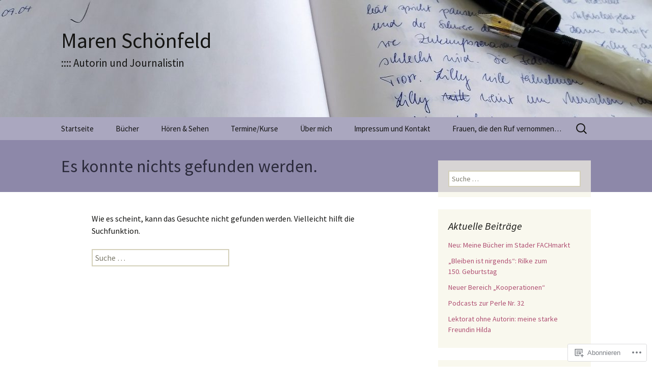

--- FILE ---
content_type: text/html; charset=UTF-8
request_url: https://schoenfeld.blog/tag/haarmafia/
body_size: 18473
content:
<!DOCTYPE html>
<!--[if IE 7]>
<html class="ie ie7" lang="de-DE">
<![endif]-->
<!--[if IE 8]>
<html class="ie ie8" lang="de-DE">
<![endif]-->
<!--[if !(IE 7) & !(IE 8)]><!-->
<html lang="de-DE">
<!--<![endif]-->
<head>
	<meta charset="UTF-8">
	<meta name="viewport" content="width=device-width">
	<title>Haarmafia | Maren Schönfeld</title>
	<link rel="profile" href="https://gmpg.org/xfn/11">
	<link rel="pingback" href="https://schoenfeld.blog/xmlrpc.php">
	<!--[if lt IE 9]>
	<script src="https://s0.wp.com/wp-content/themes/pub/twentythirteen/js/html5.js?m=1394055255i&amp;ver=3.7.0"></script>
	<![endif]-->
	<script type="text/javascript">
  WebFontConfig = {"google":{"families":["Source+Sans+Pro:r:latin,latin-ext","Source+Sans+Pro:r,i,b,bi:latin,latin-ext"]},"api_url":"https:\/\/fonts-api.wp.com\/css"};
  (function() {
    var wf = document.createElement('script');
    wf.src = '/wp-content/plugins/custom-fonts/js/webfont.js';
    wf.type = 'text/javascript';
    wf.async = 'true';
    var s = document.getElementsByTagName('script')[0];
    s.parentNode.insertBefore(wf, s);
	})();
</script><style id="jetpack-custom-fonts-css">.wf-active .site-title{font-family:"Source Sans Pro",sans-serif;font-size:42px;font-weight:400;font-style:normal}.wf-active .navbar-fixed .site-title{font-size:15.4px;font-weight:400;font-style:normal}.wf-active body, .wf-active select, .wf-active .menu-toggle{font-family:"Source Sans Pro",sans-serif}.wf-active .site-description{font-family:"Source Sans Pro",sans-serif}.wf-active .format-link .entry-title{font-family:"Source Sans Pro",sans-serif}.wf-active .attachment .entry-title{font-family:"Source Sans Pro",sans-serif}.wf-active .author-description h2{font-family:"Source Sans Pro",sans-serif}.wf-active .archive-meta, .wf-active .archive-title{font-family:"Source Sans Pro",sans-serif}.wf-active .page-title{font-family:"Source Sans Pro",sans-serif}.wf-active .comments-title{font-family:"Source Sans Pro",sans-serif}.wf-active #reply-title{font-family:"Source Sans Pro",sans-serif}.wf-active .widget .widget-title{font-family:"Source Sans Pro",sans-serif}.wf-active h1, .wf-active h2, .wf-active h3, .wf-active h4, .wf-active h5, .wf-active h6{font-family:"Source Sans Pro",sans-serif;font-style:normal;font-weight:400}.wf-active h1{font-size:33.6px;font-style:normal;font-weight:400}.wf-active h2{font-size:21px;font-style:normal;font-weight:400}.wf-active h3{font-size:15.4px;font-style:normal;font-weight:400}.wf-active h4{font-size:14px;font-style:normal;font-weight:400}.wf-active h5{font-size:12.6px;font-style:normal;font-weight:400}.wf-active h6{font-size:11.2px;font-style:normal;font-weight:400}.wf-active .entry-title{font-weight:400;font-style:normal}.wf-active .format-audio .entry-title{font-size:19.6px;font-weight:400;font-style:normal}.wf-active .format-chat .entry-title{font-size:19.6px;font-weight:400;font-style:normal}.wf-active .format-gallery .entry-title{font-size:35px;font-weight:400;font-style:normal}.wf-active .format-image .entry-title{font-size:19.6px;font-weight:400;font-style:normal}.wf-active .format-video .entry-title{font-size:35px;font-weight:400;font-style:normal}</style>
<meta name='robots' content='max-image-preview:large' />

<!-- Async WordPress.com Remote Login -->
<script id="wpcom_remote_login_js">
var wpcom_remote_login_extra_auth = '';
function wpcom_remote_login_remove_dom_node_id( element_id ) {
	var dom_node = document.getElementById( element_id );
	if ( dom_node ) { dom_node.parentNode.removeChild( dom_node ); }
}
function wpcom_remote_login_remove_dom_node_classes( class_name ) {
	var dom_nodes = document.querySelectorAll( '.' + class_name );
	for ( var i = 0; i < dom_nodes.length; i++ ) {
		dom_nodes[ i ].parentNode.removeChild( dom_nodes[ i ] );
	}
}
function wpcom_remote_login_final_cleanup() {
	wpcom_remote_login_remove_dom_node_classes( "wpcom_remote_login_msg" );
	wpcom_remote_login_remove_dom_node_id( "wpcom_remote_login_key" );
	wpcom_remote_login_remove_dom_node_id( "wpcom_remote_login_validate" );
	wpcom_remote_login_remove_dom_node_id( "wpcom_remote_login_js" );
	wpcom_remote_login_remove_dom_node_id( "wpcom_request_access_iframe" );
	wpcom_remote_login_remove_dom_node_id( "wpcom_request_access_styles" );
}

// Watch for messages back from the remote login
window.addEventListener( "message", function( e ) {
	if ( e.origin === "https://r-login.wordpress.com" ) {
		var data = {};
		try {
			data = JSON.parse( e.data );
		} catch( e ) {
			wpcom_remote_login_final_cleanup();
			return;
		}

		if ( data.msg === 'LOGIN' ) {
			// Clean up the login check iframe
			wpcom_remote_login_remove_dom_node_id( "wpcom_remote_login_key" );

			var id_regex = new RegExp( /^[0-9]+$/ );
			var token_regex = new RegExp( /^.*|.*|.*$/ );
			if (
				token_regex.test( data.token )
				&& id_regex.test( data.wpcomid )
			) {
				// We have everything we need to ask for a login
				var script = document.createElement( "script" );
				script.setAttribute( "id", "wpcom_remote_login_validate" );
				script.src = '/remote-login.php?wpcom_remote_login=validate'
					+ '&wpcomid=' + data.wpcomid
					+ '&token=' + encodeURIComponent( data.token )
					+ '&host=' + window.location.protocol
					+ '//' + window.location.hostname
					+ '&postid='
					+ '&is_singular=';
				document.body.appendChild( script );
			}

			return;
		}

		// Safari ITP, not logged in, so redirect
		if ( data.msg === 'LOGIN-REDIRECT' ) {
			window.location = 'https://wordpress.com/log-in?redirect_to=' + window.location.href;
			return;
		}

		// Safari ITP, storage access failed, remove the request
		if ( data.msg === 'LOGIN-REMOVE' ) {
			var css_zap = 'html { -webkit-transition: margin-top 1s; transition: margin-top 1s; } /* 9001 */ html { margin-top: 0 !important; } * html body { margin-top: 0 !important; } @media screen and ( max-width: 782px ) { html { margin-top: 0 !important; } * html body { margin-top: 0 !important; } }';
			var style_zap = document.createElement( 'style' );
			style_zap.type = 'text/css';
			style_zap.appendChild( document.createTextNode( css_zap ) );
			document.body.appendChild( style_zap );

			var e = document.getElementById( 'wpcom_request_access_iframe' );
			e.parentNode.removeChild( e );

			document.cookie = 'wordpress_com_login_access=denied; path=/; max-age=31536000';

			return;
		}

		// Safari ITP
		if ( data.msg === 'REQUEST_ACCESS' ) {
			console.log( 'request access: safari' );

			// Check ITP iframe enable/disable knob
			if ( wpcom_remote_login_extra_auth !== 'safari_itp_iframe' ) {
				return;
			}

			// If we are in a "private window" there is no ITP.
			var private_window = false;
			try {
				var opendb = window.openDatabase( null, null, null, null );
			} catch( e ) {
				private_window = true;
			}

			if ( private_window ) {
				console.log( 'private window' );
				return;
			}

			var iframe = document.createElement( 'iframe' );
			iframe.id = 'wpcom_request_access_iframe';
			iframe.setAttribute( 'scrolling', 'no' );
			iframe.setAttribute( 'sandbox', 'allow-storage-access-by-user-activation allow-scripts allow-same-origin allow-top-navigation-by-user-activation' );
			iframe.src = 'https://r-login.wordpress.com/remote-login.php?wpcom_remote_login=request_access&origin=' + encodeURIComponent( data.origin ) + '&wpcomid=' + encodeURIComponent( data.wpcomid );

			var css = 'html { -webkit-transition: margin-top 1s; transition: margin-top 1s; } /* 9001 */ html { margin-top: 46px !important; } * html body { margin-top: 46px !important; } @media screen and ( max-width: 660px ) { html { margin-top: 71px !important; } * html body { margin-top: 71px !important; } #wpcom_request_access_iframe { display: block; height: 71px !important; } } #wpcom_request_access_iframe { border: 0px; height: 46px; position: fixed; top: 0; left: 0; width: 100%; min-width: 100%; z-index: 99999; background: #23282d; } ';

			var style = document.createElement( 'style' );
			style.type = 'text/css';
			style.id = 'wpcom_request_access_styles';
			style.appendChild( document.createTextNode( css ) );
			document.body.appendChild( style );

			document.body.appendChild( iframe );
		}

		if ( data.msg === 'DONE' ) {
			wpcom_remote_login_final_cleanup();
		}
	}
}, false );

// Inject the remote login iframe after the page has had a chance to load
// more critical resources
window.addEventListener( "DOMContentLoaded", function( e ) {
	var iframe = document.createElement( "iframe" );
	iframe.style.display = "none";
	iframe.setAttribute( "scrolling", "no" );
	iframe.setAttribute( "id", "wpcom_remote_login_key" );
	iframe.src = "https://r-login.wordpress.com/remote-login.php"
		+ "?wpcom_remote_login=key"
		+ "&origin=aHR0cHM6Ly9zY2hvZW5mZWxkLmJsb2c%3D"
		+ "&wpcomid=110238944"
		+ "&time=" + Math.floor( Date.now() / 1000 );
	document.body.appendChild( iframe );
}, false );
</script>
<link rel='dns-prefetch' href='//s0.wp.com' />
<link rel="alternate" type="application/rss+xml" title="Maren Schönfeld &raquo; Feed" href="https://schoenfeld.blog/feed/" />
<link rel="alternate" type="application/rss+xml" title="Maren Schönfeld &raquo; Kommentar-Feed" href="https://schoenfeld.blog/comments/feed/" />
<link rel="alternate" type="application/rss+xml" title="Maren Schönfeld &raquo; Haarmafia Schlagwort-Feed" href="https://schoenfeld.blog/tag/haarmafia/feed/" />
	<script type="text/javascript">
		/* <![CDATA[ */
		function addLoadEvent(func) {
			var oldonload = window.onload;
			if (typeof window.onload != 'function') {
				window.onload = func;
			} else {
				window.onload = function () {
					oldonload();
					func();
				}
			}
		}
		/* ]]> */
	</script>
	<style id='wp-emoji-styles-inline-css'>

	img.wp-smiley, img.emoji {
		display: inline !important;
		border: none !important;
		box-shadow: none !important;
		height: 1em !important;
		width: 1em !important;
		margin: 0 0.07em !important;
		vertical-align: -0.1em !important;
		background: none !important;
		padding: 0 !important;
	}
/*# sourceURL=wp-emoji-styles-inline-css */
</style>
<link crossorigin='anonymous' rel='stylesheet' id='all-css-2-1' href='/wp-content/plugins/gutenberg-core/v22.2.0/build/styles/block-library/style.css?m=1764855221i&cssminify=yes' type='text/css' media='all' />
<style id='wp-block-library-inline-css'>
.has-text-align-justify {
	text-align:justify;
}
.has-text-align-justify{text-align:justify;}

/*# sourceURL=wp-block-library-inline-css */
</style><style id='wp-block-image-inline-css'>
.wp-block-image>a,.wp-block-image>figure>a{display:inline-block}.wp-block-image img{box-sizing:border-box;height:auto;max-width:100%;vertical-align:bottom}@media not (prefers-reduced-motion){.wp-block-image img.hide{visibility:hidden}.wp-block-image img.show{animation:show-content-image .4s}}.wp-block-image[style*=border-radius] img,.wp-block-image[style*=border-radius]>a{border-radius:inherit}.wp-block-image.has-custom-border img{box-sizing:border-box}.wp-block-image.aligncenter{text-align:center}.wp-block-image.alignfull>a,.wp-block-image.alignwide>a{width:100%}.wp-block-image.alignfull img,.wp-block-image.alignwide img{height:auto;width:100%}.wp-block-image .aligncenter,.wp-block-image .alignleft,.wp-block-image .alignright,.wp-block-image.aligncenter,.wp-block-image.alignleft,.wp-block-image.alignright{display:table}.wp-block-image .aligncenter>figcaption,.wp-block-image .alignleft>figcaption,.wp-block-image .alignright>figcaption,.wp-block-image.aligncenter>figcaption,.wp-block-image.alignleft>figcaption,.wp-block-image.alignright>figcaption{caption-side:bottom;display:table-caption}.wp-block-image .alignleft{float:left;margin:.5em 1em .5em 0}.wp-block-image .alignright{float:right;margin:.5em 0 .5em 1em}.wp-block-image .aligncenter{margin-left:auto;margin-right:auto}.wp-block-image :where(figcaption){margin-bottom:1em;margin-top:.5em}.wp-block-image.is-style-circle-mask img{border-radius:9999px}@supports ((-webkit-mask-image:none) or (mask-image:none)) or (-webkit-mask-image:none){.wp-block-image.is-style-circle-mask img{border-radius:0;-webkit-mask-image:url('data:image/svg+xml;utf8,<svg viewBox="0 0 100 100" xmlns="http://www.w3.org/2000/svg"><circle cx="50" cy="50" r="50"/></svg>');mask-image:url('data:image/svg+xml;utf8,<svg viewBox="0 0 100 100" xmlns="http://www.w3.org/2000/svg"><circle cx="50" cy="50" r="50"/></svg>');mask-mode:alpha;-webkit-mask-position:center;mask-position:center;-webkit-mask-repeat:no-repeat;mask-repeat:no-repeat;-webkit-mask-size:contain;mask-size:contain}}:root :where(.wp-block-image.is-style-rounded img,.wp-block-image .is-style-rounded img){border-radius:9999px}.wp-block-image figure{margin:0}.wp-lightbox-container{display:flex;flex-direction:column;position:relative}.wp-lightbox-container img{cursor:zoom-in}.wp-lightbox-container img:hover+button{opacity:1}.wp-lightbox-container button{align-items:center;backdrop-filter:blur(16px) saturate(180%);background-color:#5a5a5a40;border:none;border-radius:4px;cursor:zoom-in;display:flex;height:20px;justify-content:center;opacity:0;padding:0;position:absolute;right:16px;text-align:center;top:16px;width:20px;z-index:100}@media not (prefers-reduced-motion){.wp-lightbox-container button{transition:opacity .2s ease}}.wp-lightbox-container button:focus-visible{outline:3px auto #5a5a5a40;outline:3px auto -webkit-focus-ring-color;outline-offset:3px}.wp-lightbox-container button:hover{cursor:pointer;opacity:1}.wp-lightbox-container button:focus{opacity:1}.wp-lightbox-container button:focus,.wp-lightbox-container button:hover,.wp-lightbox-container button:not(:hover):not(:active):not(.has-background){background-color:#5a5a5a40;border:none}.wp-lightbox-overlay{box-sizing:border-box;cursor:zoom-out;height:100vh;left:0;overflow:hidden;position:fixed;top:0;visibility:hidden;width:100%;z-index:100000}.wp-lightbox-overlay .close-button{align-items:center;cursor:pointer;display:flex;justify-content:center;min-height:40px;min-width:40px;padding:0;position:absolute;right:calc(env(safe-area-inset-right) + 16px);top:calc(env(safe-area-inset-top) + 16px);z-index:5000000}.wp-lightbox-overlay .close-button:focus,.wp-lightbox-overlay .close-button:hover,.wp-lightbox-overlay .close-button:not(:hover):not(:active):not(.has-background){background:none;border:none}.wp-lightbox-overlay .lightbox-image-container{height:var(--wp--lightbox-container-height);left:50%;overflow:hidden;position:absolute;top:50%;transform:translate(-50%,-50%);transform-origin:top left;width:var(--wp--lightbox-container-width);z-index:9999999999}.wp-lightbox-overlay .wp-block-image{align-items:center;box-sizing:border-box;display:flex;height:100%;justify-content:center;margin:0;position:relative;transform-origin:0 0;width:100%;z-index:3000000}.wp-lightbox-overlay .wp-block-image img{height:var(--wp--lightbox-image-height);min-height:var(--wp--lightbox-image-height);min-width:var(--wp--lightbox-image-width);width:var(--wp--lightbox-image-width)}.wp-lightbox-overlay .wp-block-image figcaption{display:none}.wp-lightbox-overlay button{background:none;border:none}.wp-lightbox-overlay .scrim{background-color:#fff;height:100%;opacity:.9;position:absolute;width:100%;z-index:2000000}.wp-lightbox-overlay.active{visibility:visible}@media not (prefers-reduced-motion){.wp-lightbox-overlay.active{animation:turn-on-visibility .25s both}.wp-lightbox-overlay.active img{animation:turn-on-visibility .35s both}.wp-lightbox-overlay.show-closing-animation:not(.active){animation:turn-off-visibility .35s both}.wp-lightbox-overlay.show-closing-animation:not(.active) img{animation:turn-off-visibility .25s both}.wp-lightbox-overlay.zoom.active{animation:none;opacity:1;visibility:visible}.wp-lightbox-overlay.zoom.active .lightbox-image-container{animation:lightbox-zoom-in .4s}.wp-lightbox-overlay.zoom.active .lightbox-image-container img{animation:none}.wp-lightbox-overlay.zoom.active .scrim{animation:turn-on-visibility .4s forwards}.wp-lightbox-overlay.zoom.show-closing-animation:not(.active){animation:none}.wp-lightbox-overlay.zoom.show-closing-animation:not(.active) .lightbox-image-container{animation:lightbox-zoom-out .4s}.wp-lightbox-overlay.zoom.show-closing-animation:not(.active) .lightbox-image-container img{animation:none}.wp-lightbox-overlay.zoom.show-closing-animation:not(.active) .scrim{animation:turn-off-visibility .4s forwards}}@keyframes show-content-image{0%{visibility:hidden}99%{visibility:hidden}to{visibility:visible}}@keyframes turn-on-visibility{0%{opacity:0}to{opacity:1}}@keyframes turn-off-visibility{0%{opacity:1;visibility:visible}99%{opacity:0;visibility:visible}to{opacity:0;visibility:hidden}}@keyframes lightbox-zoom-in{0%{transform:translate(calc((-100vw + var(--wp--lightbox-scrollbar-width))/2 + var(--wp--lightbox-initial-left-position)),calc(-50vh + var(--wp--lightbox-initial-top-position))) scale(var(--wp--lightbox-scale))}to{transform:translate(-50%,-50%) scale(1)}}@keyframes lightbox-zoom-out{0%{transform:translate(-50%,-50%) scale(1);visibility:visible}99%{visibility:visible}to{transform:translate(calc((-100vw + var(--wp--lightbox-scrollbar-width))/2 + var(--wp--lightbox-initial-left-position)),calc(-50vh + var(--wp--lightbox-initial-top-position))) scale(var(--wp--lightbox-scale));visibility:hidden}}
/*# sourceURL=/wp-content/plugins/gutenberg-core/v22.2.0/build/styles/block-library/image/style.css */
</style>
<style id='wp-block-image-theme-inline-css'>
:root :where(.wp-block-image figcaption){color:#555;font-size:13px;text-align:center}.is-dark-theme :root :where(.wp-block-image figcaption){color:#ffffffa6}.wp-block-image{margin:0 0 1em}
/*# sourceURL=/wp-content/plugins/gutenberg-core/v22.2.0/build/styles/block-library/image/theme.css */
</style>
<style id='global-styles-inline-css'>
:root{--wp--preset--aspect-ratio--square: 1;--wp--preset--aspect-ratio--4-3: 4/3;--wp--preset--aspect-ratio--3-4: 3/4;--wp--preset--aspect-ratio--3-2: 3/2;--wp--preset--aspect-ratio--2-3: 2/3;--wp--preset--aspect-ratio--16-9: 16/9;--wp--preset--aspect-ratio--9-16: 9/16;--wp--preset--color--black: #000000;--wp--preset--color--cyan-bluish-gray: #abb8c3;--wp--preset--color--white: #fff;--wp--preset--color--pale-pink: #f78da7;--wp--preset--color--vivid-red: #cf2e2e;--wp--preset--color--luminous-vivid-orange: #ff6900;--wp--preset--color--luminous-vivid-amber: #fcb900;--wp--preset--color--light-green-cyan: #7bdcb5;--wp--preset--color--vivid-green-cyan: #00d084;--wp--preset--color--pale-cyan-blue: #8ed1fc;--wp--preset--color--vivid-cyan-blue: #0693e3;--wp--preset--color--vivid-purple: #9b51e0;--wp--preset--color--dark-gray: #141412;--wp--preset--color--red: #bc360a;--wp--preset--color--medium-orange: #db572f;--wp--preset--color--light-orange: #ea9629;--wp--preset--color--yellow: #fbca3c;--wp--preset--color--dark-brown: #220e10;--wp--preset--color--medium-brown: #722d19;--wp--preset--color--light-brown: #eadaa6;--wp--preset--color--beige: #e8e5ce;--wp--preset--color--off-white: #f7f5e7;--wp--preset--gradient--vivid-cyan-blue-to-vivid-purple: linear-gradient(135deg,rgb(6,147,227) 0%,rgb(155,81,224) 100%);--wp--preset--gradient--light-green-cyan-to-vivid-green-cyan: linear-gradient(135deg,rgb(122,220,180) 0%,rgb(0,208,130) 100%);--wp--preset--gradient--luminous-vivid-amber-to-luminous-vivid-orange: linear-gradient(135deg,rgb(252,185,0) 0%,rgb(255,105,0) 100%);--wp--preset--gradient--luminous-vivid-orange-to-vivid-red: linear-gradient(135deg,rgb(255,105,0) 0%,rgb(207,46,46) 100%);--wp--preset--gradient--very-light-gray-to-cyan-bluish-gray: linear-gradient(135deg,rgb(238,238,238) 0%,rgb(169,184,195) 100%);--wp--preset--gradient--cool-to-warm-spectrum: linear-gradient(135deg,rgb(74,234,220) 0%,rgb(151,120,209) 20%,rgb(207,42,186) 40%,rgb(238,44,130) 60%,rgb(251,105,98) 80%,rgb(254,248,76) 100%);--wp--preset--gradient--blush-light-purple: linear-gradient(135deg,rgb(255,206,236) 0%,rgb(152,150,240) 100%);--wp--preset--gradient--blush-bordeaux: linear-gradient(135deg,rgb(254,205,165) 0%,rgb(254,45,45) 50%,rgb(107,0,62) 100%);--wp--preset--gradient--luminous-dusk: linear-gradient(135deg,rgb(255,203,112) 0%,rgb(199,81,192) 50%,rgb(65,88,208) 100%);--wp--preset--gradient--pale-ocean: linear-gradient(135deg,rgb(255,245,203) 0%,rgb(182,227,212) 50%,rgb(51,167,181) 100%);--wp--preset--gradient--electric-grass: linear-gradient(135deg,rgb(202,248,128) 0%,rgb(113,206,126) 100%);--wp--preset--gradient--midnight: linear-gradient(135deg,rgb(2,3,129) 0%,rgb(40,116,252) 100%);--wp--preset--gradient--autumn-brown: linear-gradient(135deg, rgba(226,45,15,1) 0%, rgba(158,25,13,1) 100%);--wp--preset--gradient--sunset-yellow: linear-gradient(135deg, rgba(233,139,41,1) 0%, rgba(238,179,95,1) 100%);--wp--preset--gradient--light-sky: linear-gradient(135deg,rgba(228,228,228,1.0) 0%,rgba(208,225,252,1.0) 100%);--wp--preset--gradient--dark-sky: linear-gradient(135deg,rgba(0,0,0,1.0) 0%,rgba(56,61,69,1.0) 100%);--wp--preset--font-size--small: 13px;--wp--preset--font-size--medium: 20px;--wp--preset--font-size--large: 36px;--wp--preset--font-size--x-large: 42px;--wp--preset--font-family--albert-sans: 'Albert Sans', sans-serif;--wp--preset--font-family--alegreya: Alegreya, serif;--wp--preset--font-family--arvo: Arvo, serif;--wp--preset--font-family--bodoni-moda: 'Bodoni Moda', serif;--wp--preset--font-family--bricolage-grotesque: 'Bricolage Grotesque', sans-serif;--wp--preset--font-family--cabin: Cabin, sans-serif;--wp--preset--font-family--chivo: Chivo, sans-serif;--wp--preset--font-family--commissioner: Commissioner, sans-serif;--wp--preset--font-family--cormorant: Cormorant, serif;--wp--preset--font-family--courier-prime: 'Courier Prime', monospace;--wp--preset--font-family--crimson-pro: 'Crimson Pro', serif;--wp--preset--font-family--dm-mono: 'DM Mono', monospace;--wp--preset--font-family--dm-sans: 'DM Sans', sans-serif;--wp--preset--font-family--dm-serif-display: 'DM Serif Display', serif;--wp--preset--font-family--domine: Domine, serif;--wp--preset--font-family--eb-garamond: 'EB Garamond', serif;--wp--preset--font-family--epilogue: Epilogue, sans-serif;--wp--preset--font-family--fahkwang: Fahkwang, sans-serif;--wp--preset--font-family--figtree: Figtree, sans-serif;--wp--preset--font-family--fira-sans: 'Fira Sans', sans-serif;--wp--preset--font-family--fjalla-one: 'Fjalla One', sans-serif;--wp--preset--font-family--fraunces: Fraunces, serif;--wp--preset--font-family--gabarito: Gabarito, system-ui;--wp--preset--font-family--ibm-plex-mono: 'IBM Plex Mono', monospace;--wp--preset--font-family--ibm-plex-sans: 'IBM Plex Sans', sans-serif;--wp--preset--font-family--ibarra-real-nova: 'Ibarra Real Nova', serif;--wp--preset--font-family--instrument-serif: 'Instrument Serif', serif;--wp--preset--font-family--inter: Inter, sans-serif;--wp--preset--font-family--josefin-sans: 'Josefin Sans', sans-serif;--wp--preset--font-family--jost: Jost, sans-serif;--wp--preset--font-family--libre-baskerville: 'Libre Baskerville', serif;--wp--preset--font-family--libre-franklin: 'Libre Franklin', sans-serif;--wp--preset--font-family--literata: Literata, serif;--wp--preset--font-family--lora: Lora, serif;--wp--preset--font-family--merriweather: Merriweather, serif;--wp--preset--font-family--montserrat: Montserrat, sans-serif;--wp--preset--font-family--newsreader: Newsreader, serif;--wp--preset--font-family--noto-sans-mono: 'Noto Sans Mono', sans-serif;--wp--preset--font-family--nunito: Nunito, sans-serif;--wp--preset--font-family--open-sans: 'Open Sans', sans-serif;--wp--preset--font-family--overpass: Overpass, sans-serif;--wp--preset--font-family--pt-serif: 'PT Serif', serif;--wp--preset--font-family--petrona: Petrona, serif;--wp--preset--font-family--piazzolla: Piazzolla, serif;--wp--preset--font-family--playfair-display: 'Playfair Display', serif;--wp--preset--font-family--plus-jakarta-sans: 'Plus Jakarta Sans', sans-serif;--wp--preset--font-family--poppins: Poppins, sans-serif;--wp--preset--font-family--raleway: Raleway, sans-serif;--wp--preset--font-family--roboto: Roboto, sans-serif;--wp--preset--font-family--roboto-slab: 'Roboto Slab', serif;--wp--preset--font-family--rubik: Rubik, sans-serif;--wp--preset--font-family--rufina: Rufina, serif;--wp--preset--font-family--sora: Sora, sans-serif;--wp--preset--font-family--source-sans-3: 'Source Sans 3', sans-serif;--wp--preset--font-family--source-serif-4: 'Source Serif 4', serif;--wp--preset--font-family--space-mono: 'Space Mono', monospace;--wp--preset--font-family--syne: Syne, sans-serif;--wp--preset--font-family--texturina: Texturina, serif;--wp--preset--font-family--urbanist: Urbanist, sans-serif;--wp--preset--font-family--work-sans: 'Work Sans', sans-serif;--wp--preset--spacing--20: 0.44rem;--wp--preset--spacing--30: 0.67rem;--wp--preset--spacing--40: 1rem;--wp--preset--spacing--50: 1.5rem;--wp--preset--spacing--60: 2.25rem;--wp--preset--spacing--70: 3.38rem;--wp--preset--spacing--80: 5.06rem;--wp--preset--shadow--natural: 6px 6px 9px rgba(0, 0, 0, 0.2);--wp--preset--shadow--deep: 12px 12px 50px rgba(0, 0, 0, 0.4);--wp--preset--shadow--sharp: 6px 6px 0px rgba(0, 0, 0, 0.2);--wp--preset--shadow--outlined: 6px 6px 0px -3px rgb(255, 255, 255), 6px 6px rgb(0, 0, 0);--wp--preset--shadow--crisp: 6px 6px 0px rgb(0, 0, 0);}:where(.is-layout-flex){gap: 0.5em;}:where(.is-layout-grid){gap: 0.5em;}body .is-layout-flex{display: flex;}.is-layout-flex{flex-wrap: wrap;align-items: center;}.is-layout-flex > :is(*, div){margin: 0;}body .is-layout-grid{display: grid;}.is-layout-grid > :is(*, div){margin: 0;}:where(.wp-block-columns.is-layout-flex){gap: 2em;}:where(.wp-block-columns.is-layout-grid){gap: 2em;}:where(.wp-block-post-template.is-layout-flex){gap: 1.25em;}:where(.wp-block-post-template.is-layout-grid){gap: 1.25em;}.has-black-color{color: var(--wp--preset--color--black) !important;}.has-cyan-bluish-gray-color{color: var(--wp--preset--color--cyan-bluish-gray) !important;}.has-white-color{color: var(--wp--preset--color--white) !important;}.has-pale-pink-color{color: var(--wp--preset--color--pale-pink) !important;}.has-vivid-red-color{color: var(--wp--preset--color--vivid-red) !important;}.has-luminous-vivid-orange-color{color: var(--wp--preset--color--luminous-vivid-orange) !important;}.has-luminous-vivid-amber-color{color: var(--wp--preset--color--luminous-vivid-amber) !important;}.has-light-green-cyan-color{color: var(--wp--preset--color--light-green-cyan) !important;}.has-vivid-green-cyan-color{color: var(--wp--preset--color--vivid-green-cyan) !important;}.has-pale-cyan-blue-color{color: var(--wp--preset--color--pale-cyan-blue) !important;}.has-vivid-cyan-blue-color{color: var(--wp--preset--color--vivid-cyan-blue) !important;}.has-vivid-purple-color{color: var(--wp--preset--color--vivid-purple) !important;}.has-black-background-color{background-color: var(--wp--preset--color--black) !important;}.has-cyan-bluish-gray-background-color{background-color: var(--wp--preset--color--cyan-bluish-gray) !important;}.has-white-background-color{background-color: var(--wp--preset--color--white) !important;}.has-pale-pink-background-color{background-color: var(--wp--preset--color--pale-pink) !important;}.has-vivid-red-background-color{background-color: var(--wp--preset--color--vivid-red) !important;}.has-luminous-vivid-orange-background-color{background-color: var(--wp--preset--color--luminous-vivid-orange) !important;}.has-luminous-vivid-amber-background-color{background-color: var(--wp--preset--color--luminous-vivid-amber) !important;}.has-light-green-cyan-background-color{background-color: var(--wp--preset--color--light-green-cyan) !important;}.has-vivid-green-cyan-background-color{background-color: var(--wp--preset--color--vivid-green-cyan) !important;}.has-pale-cyan-blue-background-color{background-color: var(--wp--preset--color--pale-cyan-blue) !important;}.has-vivid-cyan-blue-background-color{background-color: var(--wp--preset--color--vivid-cyan-blue) !important;}.has-vivid-purple-background-color{background-color: var(--wp--preset--color--vivid-purple) !important;}.has-black-border-color{border-color: var(--wp--preset--color--black) !important;}.has-cyan-bluish-gray-border-color{border-color: var(--wp--preset--color--cyan-bluish-gray) !important;}.has-white-border-color{border-color: var(--wp--preset--color--white) !important;}.has-pale-pink-border-color{border-color: var(--wp--preset--color--pale-pink) !important;}.has-vivid-red-border-color{border-color: var(--wp--preset--color--vivid-red) !important;}.has-luminous-vivid-orange-border-color{border-color: var(--wp--preset--color--luminous-vivid-orange) !important;}.has-luminous-vivid-amber-border-color{border-color: var(--wp--preset--color--luminous-vivid-amber) !important;}.has-light-green-cyan-border-color{border-color: var(--wp--preset--color--light-green-cyan) !important;}.has-vivid-green-cyan-border-color{border-color: var(--wp--preset--color--vivid-green-cyan) !important;}.has-pale-cyan-blue-border-color{border-color: var(--wp--preset--color--pale-cyan-blue) !important;}.has-vivid-cyan-blue-border-color{border-color: var(--wp--preset--color--vivid-cyan-blue) !important;}.has-vivid-purple-border-color{border-color: var(--wp--preset--color--vivid-purple) !important;}.has-vivid-cyan-blue-to-vivid-purple-gradient-background{background: var(--wp--preset--gradient--vivid-cyan-blue-to-vivid-purple) !important;}.has-light-green-cyan-to-vivid-green-cyan-gradient-background{background: var(--wp--preset--gradient--light-green-cyan-to-vivid-green-cyan) !important;}.has-luminous-vivid-amber-to-luminous-vivid-orange-gradient-background{background: var(--wp--preset--gradient--luminous-vivid-amber-to-luminous-vivid-orange) !important;}.has-luminous-vivid-orange-to-vivid-red-gradient-background{background: var(--wp--preset--gradient--luminous-vivid-orange-to-vivid-red) !important;}.has-very-light-gray-to-cyan-bluish-gray-gradient-background{background: var(--wp--preset--gradient--very-light-gray-to-cyan-bluish-gray) !important;}.has-cool-to-warm-spectrum-gradient-background{background: var(--wp--preset--gradient--cool-to-warm-spectrum) !important;}.has-blush-light-purple-gradient-background{background: var(--wp--preset--gradient--blush-light-purple) !important;}.has-blush-bordeaux-gradient-background{background: var(--wp--preset--gradient--blush-bordeaux) !important;}.has-luminous-dusk-gradient-background{background: var(--wp--preset--gradient--luminous-dusk) !important;}.has-pale-ocean-gradient-background{background: var(--wp--preset--gradient--pale-ocean) !important;}.has-electric-grass-gradient-background{background: var(--wp--preset--gradient--electric-grass) !important;}.has-midnight-gradient-background{background: var(--wp--preset--gradient--midnight) !important;}.has-small-font-size{font-size: var(--wp--preset--font-size--small) !important;}.has-medium-font-size{font-size: var(--wp--preset--font-size--medium) !important;}.has-large-font-size{font-size: var(--wp--preset--font-size--large) !important;}.has-x-large-font-size{font-size: var(--wp--preset--font-size--x-large) !important;}.has-albert-sans-font-family{font-family: var(--wp--preset--font-family--albert-sans) !important;}.has-alegreya-font-family{font-family: var(--wp--preset--font-family--alegreya) !important;}.has-arvo-font-family{font-family: var(--wp--preset--font-family--arvo) !important;}.has-bodoni-moda-font-family{font-family: var(--wp--preset--font-family--bodoni-moda) !important;}.has-bricolage-grotesque-font-family{font-family: var(--wp--preset--font-family--bricolage-grotesque) !important;}.has-cabin-font-family{font-family: var(--wp--preset--font-family--cabin) !important;}.has-chivo-font-family{font-family: var(--wp--preset--font-family--chivo) !important;}.has-commissioner-font-family{font-family: var(--wp--preset--font-family--commissioner) !important;}.has-cormorant-font-family{font-family: var(--wp--preset--font-family--cormorant) !important;}.has-courier-prime-font-family{font-family: var(--wp--preset--font-family--courier-prime) !important;}.has-crimson-pro-font-family{font-family: var(--wp--preset--font-family--crimson-pro) !important;}.has-dm-mono-font-family{font-family: var(--wp--preset--font-family--dm-mono) !important;}.has-dm-sans-font-family{font-family: var(--wp--preset--font-family--dm-sans) !important;}.has-dm-serif-display-font-family{font-family: var(--wp--preset--font-family--dm-serif-display) !important;}.has-domine-font-family{font-family: var(--wp--preset--font-family--domine) !important;}.has-eb-garamond-font-family{font-family: var(--wp--preset--font-family--eb-garamond) !important;}.has-epilogue-font-family{font-family: var(--wp--preset--font-family--epilogue) !important;}.has-fahkwang-font-family{font-family: var(--wp--preset--font-family--fahkwang) !important;}.has-figtree-font-family{font-family: var(--wp--preset--font-family--figtree) !important;}.has-fira-sans-font-family{font-family: var(--wp--preset--font-family--fira-sans) !important;}.has-fjalla-one-font-family{font-family: var(--wp--preset--font-family--fjalla-one) !important;}.has-fraunces-font-family{font-family: var(--wp--preset--font-family--fraunces) !important;}.has-gabarito-font-family{font-family: var(--wp--preset--font-family--gabarito) !important;}.has-ibm-plex-mono-font-family{font-family: var(--wp--preset--font-family--ibm-plex-mono) !important;}.has-ibm-plex-sans-font-family{font-family: var(--wp--preset--font-family--ibm-plex-sans) !important;}.has-ibarra-real-nova-font-family{font-family: var(--wp--preset--font-family--ibarra-real-nova) !important;}.has-instrument-serif-font-family{font-family: var(--wp--preset--font-family--instrument-serif) !important;}.has-inter-font-family{font-family: var(--wp--preset--font-family--inter) !important;}.has-josefin-sans-font-family{font-family: var(--wp--preset--font-family--josefin-sans) !important;}.has-jost-font-family{font-family: var(--wp--preset--font-family--jost) !important;}.has-libre-baskerville-font-family{font-family: var(--wp--preset--font-family--libre-baskerville) !important;}.has-libre-franklin-font-family{font-family: var(--wp--preset--font-family--libre-franklin) !important;}.has-literata-font-family{font-family: var(--wp--preset--font-family--literata) !important;}.has-lora-font-family{font-family: var(--wp--preset--font-family--lora) !important;}.has-merriweather-font-family{font-family: var(--wp--preset--font-family--merriweather) !important;}.has-montserrat-font-family{font-family: var(--wp--preset--font-family--montserrat) !important;}.has-newsreader-font-family{font-family: var(--wp--preset--font-family--newsreader) !important;}.has-noto-sans-mono-font-family{font-family: var(--wp--preset--font-family--noto-sans-mono) !important;}.has-nunito-font-family{font-family: var(--wp--preset--font-family--nunito) !important;}.has-open-sans-font-family{font-family: var(--wp--preset--font-family--open-sans) !important;}.has-overpass-font-family{font-family: var(--wp--preset--font-family--overpass) !important;}.has-pt-serif-font-family{font-family: var(--wp--preset--font-family--pt-serif) !important;}.has-petrona-font-family{font-family: var(--wp--preset--font-family--petrona) !important;}.has-piazzolla-font-family{font-family: var(--wp--preset--font-family--piazzolla) !important;}.has-playfair-display-font-family{font-family: var(--wp--preset--font-family--playfair-display) !important;}.has-plus-jakarta-sans-font-family{font-family: var(--wp--preset--font-family--plus-jakarta-sans) !important;}.has-poppins-font-family{font-family: var(--wp--preset--font-family--poppins) !important;}.has-raleway-font-family{font-family: var(--wp--preset--font-family--raleway) !important;}.has-roboto-font-family{font-family: var(--wp--preset--font-family--roboto) !important;}.has-roboto-slab-font-family{font-family: var(--wp--preset--font-family--roboto-slab) !important;}.has-rubik-font-family{font-family: var(--wp--preset--font-family--rubik) !important;}.has-rufina-font-family{font-family: var(--wp--preset--font-family--rufina) !important;}.has-sora-font-family{font-family: var(--wp--preset--font-family--sora) !important;}.has-source-sans-3-font-family{font-family: var(--wp--preset--font-family--source-sans-3) !important;}.has-source-serif-4-font-family{font-family: var(--wp--preset--font-family--source-serif-4) !important;}.has-space-mono-font-family{font-family: var(--wp--preset--font-family--space-mono) !important;}.has-syne-font-family{font-family: var(--wp--preset--font-family--syne) !important;}.has-texturina-font-family{font-family: var(--wp--preset--font-family--texturina) !important;}.has-urbanist-font-family{font-family: var(--wp--preset--font-family--urbanist) !important;}.has-work-sans-font-family{font-family: var(--wp--preset--font-family--work-sans) !important;}
/*# sourceURL=global-styles-inline-css */
</style>

<style id='classic-theme-styles-inline-css'>
/*! This file is auto-generated */
.wp-block-button__link{color:#fff;background-color:#32373c;border-radius:9999px;box-shadow:none;text-decoration:none;padding:calc(.667em + 2px) calc(1.333em + 2px);font-size:1.125em}.wp-block-file__button{background:#32373c;color:#fff;text-decoration:none}
/*# sourceURL=/wp-includes/css/classic-themes.min.css */
</style>
<link crossorigin='anonymous' rel='stylesheet' id='all-css-4-1' href='/_static/??-eJx9kFsOwiAQRTckTKr19WFciik4qVighBlsununqVETHz8Ebs65kwGGpGwfGSND8qV1kcD2xve2I1jqaqcrRS4kjyrjTddwdsRPQhGPHrUlWsBbUSjq1ZVR8pAanoiAZ9egxyDYP21I4ihjUkYiJWdwJSi+iEj/vCtyamz3eAOVCCcXLbQYMTsR6Pv1o3MeBakY4EGCkS8uM6J0fl35Ny8kzL81ScdwqLbr1XK739Tr6x0HaY8k&cssminify=yes' type='text/css' media='all' />
<link crossorigin='anonymous' rel='stylesheet' id='all-css-6-1' href='/_static/??-eJx9y0EOwjAMRNELYQyCUrFAnKWNTBrk2FHiKOrtG9gAG3bzR3rYEjgVIzG0hSIVTHVGa/1YbQnZiARdKVhsZYKWnMZ97x1+yVghcfVBCmaaWX2f/q0++Q95UmB1kwWVn4AHTyG/6D3ejsPhehnG03l8bjedRB4=&cssminify=yes' type='text/css' media='all' />
<style id='jetpack-global-styles-frontend-style-inline-css'>
:root { --font-headings: unset; --font-base: unset; --font-headings-default: -apple-system,BlinkMacSystemFont,"Segoe UI",Roboto,Oxygen-Sans,Ubuntu,Cantarell,"Helvetica Neue",sans-serif; --font-base-default: -apple-system,BlinkMacSystemFont,"Segoe UI",Roboto,Oxygen-Sans,Ubuntu,Cantarell,"Helvetica Neue",sans-serif;}
/*# sourceURL=jetpack-global-styles-frontend-style-inline-css */
</style>
<link crossorigin='anonymous' rel='stylesheet' id='all-css-8-1' href='/wp-content/themes/h4/global.css?m=1420737423i&cssminify=yes' type='text/css' media='all' />
<script id="wpcom-actionbar-placeholder-js-extra">
var actionbardata = {"siteID":"110238944","postID":"0","siteURL":"https://schoenfeld.blog","xhrURL":"https://schoenfeld.blog/wp-admin/admin-ajax.php","nonce":"dd15ffb2a3","isLoggedIn":"","statusMessage":"","subsEmailDefault":"instantly","proxyScriptUrl":"https://s0.wp.com/wp-content/js/wpcom-proxy-request.js?m=1513050504i&amp;ver=20211021","i18n":{"followedText":"Neue Beitr\u00e4ge von dieser Website erscheinen nun in deinem \u003Ca href=\"https://wordpress.com/reader\"\u003EReader\u003C/a\u003E","foldBar":"Diese Leiste einklappen","unfoldBar":"Diese Leiste aufklappen","shortLinkCopied":"Kurzlink in Zwischenablage kopiert"}};
//# sourceURL=wpcom-actionbar-placeholder-js-extra
</script>
<script id="jetpack-mu-wpcom-settings-js-before">
var JETPACK_MU_WPCOM_SETTINGS = {"assetsUrl":"https://s0.wp.com/wp-content/mu-plugins/jetpack-mu-wpcom-plugin/sun/jetpack_vendor/automattic/jetpack-mu-wpcom/src/build/"};
//# sourceURL=jetpack-mu-wpcom-settings-js-before
</script>
<script crossorigin='anonymous' type='text/javascript'  src='/_static/??-eJzTLy/QTc7PK0nNK9HPKtYvyinRLSjKr6jUyyrW0QfKZeYl55SmpBaDJLMKS1OLKqGUXm5mHkFFurmZ6UWJJalQxfa5tobmRgamxgZmFpZZACbyLJI='></script>
<script id="rlt-proxy-js-after">
	rltInitialize( {"token":null,"iframeOrigins":["https:\/\/widgets.wp.com"]} );
//# sourceURL=rlt-proxy-js-after
</script>
<link rel="EditURI" type="application/rsd+xml" title="RSD" href="https://schoenfeldblog.wordpress.com/xmlrpc.php?rsd" />
<meta name="generator" content="WordPress.com" />

<!-- Jetpack Open Graph Tags -->
<meta property="og:type" content="website" />
<meta property="og:title" content="Haarmafia &#8211; Maren Schönfeld" />
<meta property="og:url" content="https://schoenfeld.blog/tag/haarmafia/" />
<meta property="og:site_name" content="Maren Schönfeld" />
<meta property="og:image" content="https://schoenfeld.blog/wp-content/uploads/2025/04/cropped-pxl_20250420_074250245.mp3.jpg?w=200" />
<meta property="og:image:width" content="200" />
<meta property="og:image:height" content="200" />
<meta property="og:image:alt" content="" />
<meta property="og:locale" content="de_DE" />

<!-- End Jetpack Open Graph Tags -->
<link rel="search" type="application/opensearchdescription+xml" href="https://schoenfeld.blog/osd.xml" title="Maren Schönfeld" />
<link rel="search" type="application/opensearchdescription+xml" href="https://s1.wp.com/opensearch.xml" title="WordPress.com" />
<style>.recentcomments a{display:inline !important;padding:0 !important;margin:0 !important;}</style>		<style type="text/css">
			.recentcomments a {
				display: inline !important;
				padding: 0 !important;
				margin: 0 !important;
			}

			table.recentcommentsavatartop img.avatar, table.recentcommentsavatarend img.avatar {
				border: 0px;
				margin: 0;
			}

			table.recentcommentsavatartop a, table.recentcommentsavatarend a {
				border: 0px !important;
				background-color: transparent !important;
			}

			td.recentcommentsavatarend, td.recentcommentsavatartop {
				padding: 0px 0px 1px 0px;
				margin: 0px;
			}

			td.recentcommentstextend {
				border: none !important;
				padding: 0px 0px 2px 10px;
			}

			.rtl td.recentcommentstextend {
				padding: 0px 10px 2px 0px;
			}

			td.recentcommentstexttop {
				border: none;
				padding: 0px 0px 0px 10px;
			}

			.rtl td.recentcommentstexttop {
				padding: 0px 10px 0px 0px;
			}
		</style>
		<meta name="description" content="Beiträge über Haarmafia von " />
	<style type="text/css" id="twentythirteen-header-css">
		.site-header {
		background: url(https://schoenfeld.blog/wp-content/uploads/2021/07/cropped-img_20210722_165521.jpg) no-repeat scroll top;
		background-size: 1600px auto;
	}
	@media (max-width: 767px) {
		.site-header {
			background-size: 768px auto;
		}
	}
	@media (max-width: 359px) {
		.site-header {
			background-size: 360px auto;
		}
	}
			</style>
	<style type="text/css" id="custom-colors-css">	.navbar-fixed .navbar {
		box-shadow: 0 2px 2px rgba(0,0,0, 0.1);
	}
	.blog .format-link:first-of-type, .single .format-link:first-of-type {
		box-shadow: inset 0px 2px 2px rgba(0,0,0, 0.1);
	}
.nav-menu li a, .menu-toggle { color: #141414;}
.navbar-fixed #masthead .site-title, .nav-menu li a, .menu-toggle, .site-header .searchform div:before { color: #141414;}
.nav-menu .current_page_item > a, .nav-menu .current_page_ancestor > a, .nav-menu .current-menu-item > a, .nav-menu .current-menu-ancestor > a { color: #141414;}
.menu-toggle:hover, .menu-toggle:focus { color: #000000;}
.format-gallery .entry-title, .format-gallery .entry-title a, .format-gallery a { color: #000000;}
.format-chat .entry-title, .format-chat .entry-title a, .format-chat a { color: #000000;}
.format-link .entry-content, .format-aside .entry-content { color: #000000;}
.format-chat .entry-content { color: #000000;}
.format-status .entry-content { color: #FFFFFF;}
.paging-navigation .meta-nav { color: #494949;}
.nav-menu .children .current_page_item > a, .nav-menu .sub-menu .current-menu-item > a,.nav-menu .sub-menu .current_page_item > a, .nav-menu .children .current-menu-item > a { color: #FFFFFF;}
.format-link, .format-aside, .paging-navigation { background-color: #aaa7bf;}
.format-link .entry-title, .format-link .entry-title a, .format-link .entry-content a, .format-link .entry-meta a { color: #373549;}
.format-link .entry-title a:hover, .format-link .entry-content a:hover, .format-link .entry-meta a:hover { color: #5A5576;}
.format-chat { background-color: #7E799E;}
.format-chat .entry-meta a, .format-chat .entry-content a { color: #575576;}
.format-chat .entry-content a:hover, .format-chat .entry-meta a:hover { color: #716E96;}
.site-header a { color: #000000;}
.site-footer { background-color: #8D88A9;}
.site-footer { color: #716E96;}
.site-footer .widget, .site-footer .widget-title, .site-footer .widget-title a, .site-footer .wp-caption-text { color: #716E96;}
.site-footer a { color: #2B2A3B;}
.navbar { background-color: #aaa7bf;}
.nav-menu li a:hover, ul.nav-menu ul a:hover, .nav-menu ul ul a:hover { background-color: #2D2A3B;}
.archive-header, .page-header, .error404 .page-wrapper, .highlander-enabled #respond, .no-comments, .infinite-loader, #infinite-handle { background-color: #8D88A9;}
.archive-header, .page-header, .error404 .page-wrapper, .highlander-enabled #respond, .no-comments, .infinite-loader { color: #2B2A3B;}
.navigation a:hover { color: #373549;}
.paging-navigation a:hover .meta-nav { background-color: #373549;}
.paging-navigation .meta-nav { color: #aaa7bf;}
.format-gallery { background-color: #cdc0cb;}
.format-gallery .entry-meta a, .format-gallery .entry-content a, .format-gallery span.tags-links { color: #645360;}
.format-gallery .entry-content a:hover, .format-gallery .entry-meta a:hover { color: #7A6676;}
.format-quote, .site-footer .sidebar-container { background-color: #8da6b0;}
.format-quote a, .format-quote .entry-meta a { color: #455563;}
.format-quote .entry-content { color: #000000;}
.format-quote .entry-content a:hover, .format-quote .entry-meta a:hover { color: #57707E;}
#secondary { color: #28313D;}
.format-video, .format-audio { background-color: #e5bbcd;}
.format-video .entry-content a, .format-video .entry-meta a, .format-audio .entry-content a, .format-audio .entry-meta a { color: #682B41;}
.format-video .entry-content a:hover, .format-video .entry-meta a:hover, .format-audio .entry-content a:hover, .format-audio .entry-meta a:hover { color: #000000;}
.entry-content a, .comment-content a, #secondary a, .entry-meta a, .format-standard .entry-title a:hover, .format-image .entry-title a:hover, .attachment .entry-meta a, .attachment .entry-meta .edit-link:before, .attachment .full-size-link:before, .error404 .page-title:before, .archive-title a, .comment-author .fn, .comment-reply-link, comment-reply-login, .comment-author .url, .pingback .url, .trackback .url, .ping-meta a, .widget a { color: #AF4F72;}
.entry-content .page-links a { background-color: #AF4F72;}
.entry-content .page-links a { border-color: #e5bbcd;}
.entry-content .page-links a { color: #080204;}
.entry-content .page-links a:hover { background-color: #79344D;}
.entry-content a:hover, .comment-content a:hover, .entry-meta a:hover, .archive-title a:hover, .comment-reply-link:hover, comment-reply-login:hover, .comment-author .url:hover, .comment-meta a:hover, .ping-meta a:hover, .pingback .url:hover, .trackback .url:hover,.widget a:hover { color: #D797B3;}
.format-status { background-color: #816f6c;}
.format-status .entry-content a { color: #FFFFFF;}
.format-status .entry-meta a { color: #FFFFFF;}
.navigation a { color: #413533;}
.paging-navigation .meta-nav { background-color: #413533;}
</style>
<link rel="icon" href="https://schoenfeld.blog/wp-content/uploads/2025/04/cropped-pxl_20250420_074250245.mp3.jpg?w=32" sizes="32x32" />
<link rel="icon" href="https://schoenfeld.blog/wp-content/uploads/2025/04/cropped-pxl_20250420_074250245.mp3.jpg?w=192" sizes="192x192" />
<link rel="apple-touch-icon" href="https://schoenfeld.blog/wp-content/uploads/2025/04/cropped-pxl_20250420_074250245.mp3.jpg?w=180" />
<meta name="msapplication-TileImage" content="https://schoenfeld.blog/wp-content/uploads/2025/04/cropped-pxl_20250420_074250245.mp3.jpg?w=270" />
<link crossorigin='anonymous' rel='stylesheet' id='all-css-2-3' href='/wp-content/mu-plugins/jetpack-plugin/sun/_inc/build/subscriptions/subscriptions.min.css?m=1753981412i&cssminify=yes' type='text/css' media='all' />
</head>

<body class="archive tag tag-haarmafia tag-98125360 wp-embed-responsive wp-theme-pubtwentythirteen customizer-styles-applied single-author sidebar no-avatars jetpack-reblog-enabled custom-colors">
		<div id="page" class="hfeed site">
		<header id="masthead" class="site-header">
			<a class="home-link" href="https://schoenfeld.blog/" title="Maren Schönfeld" rel="home">
				<h1 class="site-title">Maren Schönfeld</h1>
				<h2 class="site-description">:::: Autorin und Journalistin</h2>
			</a>

			<div id="navbar" class="navbar">
				<nav id="site-navigation" class="navigation main-navigation">
					<button class="menu-toggle">Menü</button>
					<a class="screen-reader-text skip-link" href="#content" title="Zum Inhalt springen">Zum Inhalt springen</a>
					<div class="menu-hauptmenue-container"><ul id="primary-menu" class="nav-menu"><li id="menu-item-47" class="menu-item menu-item-type-custom menu-item-object-custom menu-item-47"><a href="https://schoenfeldblog.wordpress.com/">Startseite</a></li>
<li id="menu-item-3045" class="menu-item menu-item-type-post_type menu-item-object-page menu-item-has-children menu-item-3045"><a href="https://schoenfeld.blog/bucher/">Bücher</a>
<ul class="sub-menu">
	<li id="menu-item-947" class="menu-item menu-item-type-post_type menu-item-object-page menu-item-has-children menu-item-947"><a href="https://schoenfeld.blog/bucher/sachbuch-2/">Sachbuch</a>
	<ul class="sub-menu">
		<li id="menu-item-819" class="menu-item menu-item-type-post_type menu-item-object-page menu-item-819"><a href="https://schoenfeld.blog/bucher/sachbuch-2/schreib-einfach/">Schreib einfach!</a></li>
		<li id="menu-item-672" class="menu-item menu-item-type-post_type menu-item-object-page menu-item-672"><a href="https://schoenfeld.blog/bucher/sachbuch-2/wenn-du-schmerzen-hast-gehe-langsam/">Wenn du Schmerzen hast, gehe langsam</a></li>
	</ul>
</li>
	<li id="menu-item-14" class="menu-item menu-item-type-post_type menu-item-object-page menu-item-has-children menu-item-14"><a href="https://schoenfeld.blog/bucher/eine-seite/">Poesie</a>
	<ul class="sub-menu">
		<li id="menu-item-2232" class="menu-item menu-item-type-post_type menu-item-object-page menu-item-2232"><a href="https://schoenfeld.blog/unwort-konkrete-poesie/">Unwort: konkrete Poesie</a></li>
		<li id="menu-item-2092" class="menu-item menu-item-type-post_type menu-item-object-page menu-item-2092"><a href="https://schoenfeld.blog/bucher/eine-seite/haiku/">Haiku</a></li>
		<li id="menu-item-1248" class="menu-item menu-item-type-post_type menu-item-object-page menu-item-1248"><a href="https://schoenfeld.blog/bucher/eine-seite/engelschatten/">Engelschatten</a></li>
		<li id="menu-item-641" class="menu-item menu-item-type-post_type menu-item-object-page menu-item-641"><a href="https://schoenfeld.blog/bucher/eine-seite/der-boden-des-dunkels/">Der Boden des Dunkels</a></li>
		<li id="menu-item-643" class="menu-item menu-item-type-post_type menu-item-object-page menu-item-643"><a href="https://schoenfeld.blog/bucher/eine-seite/toene-metallen-traegt-der-fluss/">Töne, metallen, trägt der Fluss</a></li>
		<li id="menu-item-642" class="menu-item menu-item-type-post_type menu-item-object-page menu-item-642"><a href="https://schoenfeld.blog/bucher/eine-seite/die-peripherie-des-lichts/">Die Peripherie des Lichts</a></li>
		<li id="menu-item-640" class="menu-item menu-item-type-post_type menu-item-object-page menu-item-640"><a href="https://schoenfeld.blog/bucher/eine-seite/mit-einem-rosendorn-2/">mit einem Rosendorn</a></li>
	</ul>
</li>
	<li id="menu-item-3051" class="menu-item menu-item-type-post_type menu-item-object-page menu-item-3051"><a href="https://schoenfeld.blog/bucher/kooperationen/">Kooperationen</a></li>
</ul>
</li>
<li id="menu-item-2349" class="menu-item menu-item-type-post_type menu-item-object-page menu-item-2349"><a href="https://schoenfeld.blog/zum-horen-und-sehen/">Hören &amp; Sehen</a></li>
<li id="menu-item-1206" class="menu-item menu-item-type-post_type menu-item-object-page menu-item-1206"><a href="https://schoenfeld.blog/lesungen/">Termine/Kurse</a></li>
<li id="menu-item-322" class="menu-item menu-item-type-post_type menu-item-object-page menu-item-322"><a href="https://schoenfeld.blog/ueber-mich/">Über mich</a></li>
<li id="menu-item-45" class="menu-item menu-item-type-post_type menu-item-object-page menu-item-has-children menu-item-45"><a href="https://schoenfeld.blog/impressum-und-kontakt/">Impressum und Kontakt</a>
<ul class="sub-menu">
	<li id="menu-item-618" class="menu-item menu-item-type-post_type menu-item-object-page menu-item-618"><a href="https://schoenfeld.blog/datenschutz/">Datenschutz</a></li>
</ul>
</li>
<li id="menu-item-3063" class="menu-item menu-item-type-post_type menu-item-object-page menu-item-3063"><a href="https://schoenfeld.blog/frauen-die-den-ruf-vernommen/">Frauen, die den Ruf vernommen&#8230;</a></li>
</ul></div>					<form role="search" method="get" class="search-form" action="https://schoenfeld.blog/">
				<label>
					<span class="screen-reader-text">Suche nach:</span>
					<input type="search" class="search-field" placeholder="Suche&#160;&hellip;" value="" name="s" />
				</label>
				<input type="submit" class="search-submit" value="Suche" />
			</form>				</nav><!-- #site-navigation -->
			</div><!-- #navbar -->
		</header><!-- #masthead -->

		<div id="main" class="site-main">

	<div id="primary" class="content-area">
		<div id="content" class="site-content" role="main">

					
<header class="page-header">
	<h1 class="page-title">Es konnte nichts gefunden werden.</h1>
</header>

<div class="page-content">
	
	<p>Wie es scheint, kann das Gesuchte nicht gefunden werden. Vielleicht hilft die Suchfunktion.</p>
		<form role="search" method="get" class="search-form" action="https://schoenfeld.blog/">
				<label>
					<span class="screen-reader-text">Suche nach:</span>
					<input type="search" class="search-field" placeholder="Suche&#160;&hellip;" value="" name="s" />
				</label>
				<input type="submit" class="search-submit" value="Suche" />
			</form>
	</div><!-- .page-content -->
		
		</div><!-- #content -->
	</div><!-- #primary -->

	<div id="tertiary" class="sidebar-container" role="complementary">
		<div class="sidebar-inner">
			<div class="widget-area">
								<aside id="search-2" class="widget widget_search"><form role="search" method="get" class="search-form" action="https://schoenfeld.blog/">
				<label>
					<span class="screen-reader-text">Suche nach:</span>
					<input type="search" class="search-field" placeholder="Suche&#160;&hellip;" value="" name="s" />
				</label>
				<input type="submit" class="search-submit" value="Suche" />
			</form></aside>
		<aside id="recent-posts-2" class="widget widget_recent_entries">
		<h3 class="widget-title">Aktuelle Beiträge</h3><nav aria-label="Aktuelle Beiträge">
		<ul>
											<li>
					<a href="https://schoenfeld.blog/2025/11/17/neu-meine-buecher-im-stader-fachmarkt/">Neu: Meine Bücher im Stader&nbsp;FACHmarkt</a>
									</li>
											<li>
					<a href="https://schoenfeld.blog/2025/11/09/bleiben-ist-nirgends-rilke-zum-150-geburtstag/">&#8222;Bleiben ist nirgends&#8220;: Rilke zum 150.&nbsp;Geburtstag</a>
									</li>
											<li>
					<a href="https://schoenfeld.blog/2025/07/20/neuer-bereich-kooperationen/">Neuer Bereich &#8222;Kooperationen&#8220;</a>
									</li>
											<li>
					<a href="https://schoenfeld.blog/2025/05/11/podcasts-zur-perle-nr-32/">Podcasts zur Perle Nr.&nbsp;32</a>
									</li>
											<li>
					<a href="https://schoenfeld.blog/2025/04/27/lektorat-ohne-autorin-meine-starke-freundin-hilda/">Lektorat ohne Autorin: meine starke Freundin&nbsp;Hilda</a>
									</li>
					</ul>

		</nav></aside><aside id="categories-2" class="widget widget_categories"><h3 class="widget-title">Kategorien</h3><nav aria-label="Kategorien">
			<ul>
					<li class="cat-item cat-item-485711285"><a href="https://schoenfeld.blog/category/artikel-und-rezensionen/">Artikel und Rezensionen</a>
</li>
	<li class="cat-item cat-item-125814169"><a href="https://schoenfeld.blog/category/gedanken-reisen/">Gedanken, Reisen</a>
</li>
	<li class="cat-item cat-item-5074"><a href="https://schoenfeld.blog/category/gedichte/">Gedichte</a>
</li>
	<li class="cat-item cat-item-26348"><a href="https://schoenfeld.blog/category/geschichten/">Geschichten</a>
</li>
	<li class="cat-item cat-item-767838947"><a href="https://schoenfeld.blog/category/gesprochenes-gelesenes/">Gesprochenes &amp; Gelesenes</a>
</li>
	<li class="cat-item cat-item-11649"><a href="https://schoenfeld.blog/category/schoenfeld-aktuelles-termine/kurse/">Kurse</a>
</li>
	<li class="cat-item cat-item-782777581"><a href="https://schoenfeld.blog/category/lektorate-und-projektberatung/">Lektorate und Projektberatung</a>
</li>
	<li class="cat-item cat-item-3122"><a href="https://schoenfeld.blog/category/musik/">Musik</a>
</li>
	<li class="cat-item cat-item-14831"><a href="https://schoenfeld.blog/category/poesie/">Poesie</a>
</li>
	<li class="cat-item cat-item-402540"><a href="https://schoenfeld.blog/category/sachbuch/">Sachbuch</a>
</li>
	<li class="cat-item cat-item-487310827"><a href="https://schoenfeld.blog/category/schoenfeld-aktuelles-termine/">SCHÖNFELD Aktuelles &amp; Termine</a>
</li>
			</ul>

			</nav></aside><aside id="recent-comments-2" class="widget widget_recent_comments"><h3 class="widget-title">Neueste Kommentare</h3>				<table class="recentcommentsavatar" cellspacing="0" cellpadding="0" border="0">
					<tr><td title="Maren Schönfeld" class="recentcommentsavatartop" style="height:48px; width:48px;"><a href="https://schoenfeldblog.wordpress.com" rel="nofollow"></a></td><td class="recentcommentstexttop" style=""><a href="https://schoenfeldblog.wordpress.com" rel="nofollow">Maren Schönfeld</a> bei <a href="https://schoenfeld.blog/2025/04/27/lektorat-ohne-autorin-meine-starke-freundin-hilda/comment-page-1/#comment-483">Lektorat ohne Autorin: meine s&hellip;</a></td></tr><tr><td title="Maren Schönfeld" class="recentcommentsavatarend" style="height:48px; width:48px;"><a href="https://schoenfeldblog.wordpress.com" rel="nofollow"></a></td><td class="recentcommentstextend" style=""><a href="https://schoenfeldblog.wordpress.com" rel="nofollow">Maren Schönfeld</a> bei <a href="https://schoenfeld.blog/2025/04/27/lektorat-ohne-autorin-meine-starke-freundin-hilda/comment-page-1/#comment-482">Lektorat ohne Autorin: meine s&hellip;</a></td></tr><tr><td title="janviktor" class="recentcommentsavatarend" style="height:48px; width:48px;"><a href="http://janviktor.wordpress.com" rel="nofollow"></a></td><td class="recentcommentstextend" style=""><a href="http://janviktor.wordpress.com" rel="nofollow">janviktor</a> bei <a href="https://schoenfeld.blog/2025/04/27/lektorat-ohne-autorin-meine-starke-freundin-hilda/comment-page-1/#comment-481">Lektorat ohne Autorin: meine s&hellip;</a></td></tr><tr><td title="Manu" class="recentcommentsavatarend" style="height:48px; width:48px;"></td><td class="recentcommentstextend" style="">Manu bei <a href="https://schoenfeld.blog/2025/04/27/lektorat-ohne-autorin-meine-starke-freundin-hilda/comment-page-1/#comment-479">Lektorat ohne Autorin: meine s&hellip;</a></td></tr><tr><td title="irianapotts91" class="recentcommentsavatarend" style="height:48px; width:48px;"><a href="http://irianapotts91.wordpress.com" rel="nofollow"></a></td><td class="recentcommentstextend" style=""><a href="http://irianapotts91.wordpress.com" rel="nofollow">irianapotts91</a> bei <a href="https://schoenfeld.blog/2024/09/16/gedichte-zum-anhoren/comment-page-1/#comment-472">Gedichte zum Anhören</a></td></tr>				</table>
				</aside><aside id="widget_contact_info-2" class="widget widget_contact_info"><h3 class="widget-title">SCHÖNFELD</h3><div itemscope itemtype="http://schema.org/LocalBusiness"><div class="confit-address" itemscope itemtype="http://schema.org/PostalAddress" itemprop="address"><a href="https://maps.google.com/maps?z=16&#038;q=wetternstr.%2B6%2B21682%2Bstade" target="_blank" rel="noopener noreferrer">Wetternstr. 6<br/>21682 Stade</a></div><div class="confit-phone"><span itemprop="telephone">04141 7870695</span></div><div class="confit-email"><a href="mailto:maren@schoenfeld.blog">maren@schoenfeld.blog</a></div></div></aside><aside id="blog-stats-2" class="widget widget_blog-stats"><h3 class="widget-title">Blogstatistik</h3>		<ul>
			<li>29.435 Treffer</li>
		</ul>
		</aside><aside id="blog_subscription-3" class="widget widget_blog_subscription jetpack_subscription_widget"><h3 class="widget-title"><label for="subscribe-field">Blog per E-Mail abonnieren</label></h3>

			<div class="wp-block-jetpack-subscriptions__container">
			<form
				action="https://subscribe.wordpress.com"
				method="post"
				accept-charset="utf-8"
				data-blog="110238944"
				data-post_access_level="everybody"
				id="subscribe-blog"
			>
				<p>Gib deine E-Mail-Adresse an, um diesen Blog zu abonnieren und Benachrichtigungen über neue Beiträge via E-Mail zu erhalten.</p>
				<p id="subscribe-email">
					<label
						id="subscribe-field-label"
						for="subscribe-field"
						class="screen-reader-text"
					>
						E-Mail-Adresse:					</label>

					<input
							type="email"
							name="email"
							autocomplete="email"
							
							style="width: 95%; padding: 1px 10px"
							placeholder="E-Mail-Adresse"
							value=""
							id="subscribe-field"
							required
						/>				</p>

				<p id="subscribe-submit"
									>
					<input type="hidden" name="action" value="subscribe"/>
					<input type="hidden" name="blog_id" value="110238944"/>
					<input type="hidden" name="source" value="https://schoenfeld.blog/tag/haarmafia/"/>
					<input type="hidden" name="sub-type" value="widget"/>
					<input type="hidden" name="redirect_fragment" value="subscribe-blog"/>
					<input type="hidden" id="_wpnonce" name="_wpnonce" value="01be626b7e" />					<button type="submit"
													class="wp-block-button__link"
																	>
						Abonnieren					</button>
				</p>
			</form>
							<div class="wp-block-jetpack-subscriptions__subscount">
					Schließe dich 61 anderen Abonnenten an				</div>
						</div>
			
</aside>			</div><!-- .widget-area -->
		</div><!-- .sidebar-inner -->
	</div><!-- #tertiary -->

		</div><!-- #main -->
		<footer id="colophon" class="site-footer">
				<div id="secondary" class="sidebar-container" role="complementary">
		<div class="widget-area">
			<aside id="search-3" class="widget widget_search"><form role="search" method="get" class="search-form" action="https://schoenfeld.blog/">
				<label>
					<span class="screen-reader-text">Suche nach:</span>
					<input type="search" class="search-field" placeholder="Suche&#160;&hellip;" value="" name="s" />
				</label>
				<input type="submit" class="search-submit" value="Suche" />
			</form></aside>
		<aside id="recent-posts-3" class="widget widget_recent_entries">
		<h3 class="widget-title">Aktuelle Beiträge</h3><nav aria-label="Aktuelle Beiträge">
		<ul>
											<li>
					<a href="https://schoenfeld.blog/2025/11/17/neu-meine-buecher-im-stader-fachmarkt/">Neu: Meine Bücher im Stader&nbsp;FACHmarkt</a>
									</li>
											<li>
					<a href="https://schoenfeld.blog/2025/11/09/bleiben-ist-nirgends-rilke-zum-150-geburtstag/">&#8222;Bleiben ist nirgends&#8220;: Rilke zum 150.&nbsp;Geburtstag</a>
									</li>
											<li>
					<a href="https://schoenfeld.blog/2025/07/20/neuer-bereich-kooperationen/">Neuer Bereich &#8222;Kooperationen&#8220;</a>
									</li>
											<li>
					<a href="https://schoenfeld.blog/2025/05/11/podcasts-zur-perle-nr-32/">Podcasts zur Perle Nr.&nbsp;32</a>
									</li>
											<li>
					<a href="https://schoenfeld.blog/2025/04/27/lektorat-ohne-autorin-meine-starke-freundin-hilda/">Lektorat ohne Autorin: meine starke Freundin&nbsp;Hilda</a>
									</li>
					</ul>

		</nav></aside><aside id="recent-comments-3" class="widget widget_recent_comments"><h3 class="widget-title">Neueste Kommentare</h3>				<table class="recentcommentsavatar" cellspacing="0" cellpadding="0" border="0">
					<tr><td title="Maren Schönfeld" class="recentcommentsavatartop" style="height:48px; width:48px;"><a href="https://schoenfeldblog.wordpress.com" rel="nofollow"></a></td><td class="recentcommentstexttop" style=""><a href="https://schoenfeldblog.wordpress.com" rel="nofollow">Maren Schönfeld</a> bei <a href="https://schoenfeld.blog/2025/04/27/lektorat-ohne-autorin-meine-starke-freundin-hilda/comment-page-1/#comment-483">Lektorat ohne Autorin: meine s&hellip;</a></td></tr><tr><td title="Maren Schönfeld" class="recentcommentsavatarend" style="height:48px; width:48px;"><a href="https://schoenfeldblog.wordpress.com" rel="nofollow"></a></td><td class="recentcommentstextend" style=""><a href="https://schoenfeldblog.wordpress.com" rel="nofollow">Maren Schönfeld</a> bei <a href="https://schoenfeld.blog/2025/04/27/lektorat-ohne-autorin-meine-starke-freundin-hilda/comment-page-1/#comment-482">Lektorat ohne Autorin: meine s&hellip;</a></td></tr><tr><td title="janviktor" class="recentcommentsavatarend" style="height:48px; width:48px;"><a href="http://janviktor.wordpress.com" rel="nofollow"></a></td><td class="recentcommentstextend" style=""><a href="http://janviktor.wordpress.com" rel="nofollow">janviktor</a> bei <a href="https://schoenfeld.blog/2025/04/27/lektorat-ohne-autorin-meine-starke-freundin-hilda/comment-page-1/#comment-481">Lektorat ohne Autorin: meine s&hellip;</a></td></tr><tr><td title="Manu" class="recentcommentsavatarend" style="height:48px; width:48px;"></td><td class="recentcommentstextend" style="">Manu bei <a href="https://schoenfeld.blog/2025/04/27/lektorat-ohne-autorin-meine-starke-freundin-hilda/comment-page-1/#comment-479">Lektorat ohne Autorin: meine s&hellip;</a></td></tr><tr><td title="irianapotts91" class="recentcommentsavatarend" style="height:48px; width:48px;"><a href="http://irianapotts91.wordpress.com" rel="nofollow"></a></td><td class="recentcommentstextend" style=""><a href="http://irianapotts91.wordpress.com" rel="nofollow">irianapotts91</a> bei <a href="https://schoenfeld.blog/2024/09/16/gedichte-zum-anhoren/comment-page-1/#comment-472">Gedichte zum Anhören</a></td></tr>				</table>
				</aside><aside id="categories-3" class="widget widget_categories"><h3 class="widget-title">Kategorien</h3><nav aria-label="Kategorien">
			<ul>
					<li class="cat-item cat-item-485711285"><a href="https://schoenfeld.blog/category/artikel-und-rezensionen/">Artikel und Rezensionen</a>
</li>
	<li class="cat-item cat-item-125814169"><a href="https://schoenfeld.blog/category/gedanken-reisen/">Gedanken, Reisen</a>
</li>
	<li class="cat-item cat-item-5074"><a href="https://schoenfeld.blog/category/gedichte/">Gedichte</a>
</li>
	<li class="cat-item cat-item-26348"><a href="https://schoenfeld.blog/category/geschichten/">Geschichten</a>
</li>
	<li class="cat-item cat-item-767838947"><a href="https://schoenfeld.blog/category/gesprochenes-gelesenes/">Gesprochenes &amp; Gelesenes</a>
</li>
	<li class="cat-item cat-item-11649"><a href="https://schoenfeld.blog/category/schoenfeld-aktuelles-termine/kurse/">Kurse</a>
</li>
	<li class="cat-item cat-item-782777581"><a href="https://schoenfeld.blog/category/lektorate-und-projektberatung/">Lektorate und Projektberatung</a>
</li>
	<li class="cat-item cat-item-3122"><a href="https://schoenfeld.blog/category/musik/">Musik</a>
</li>
	<li class="cat-item cat-item-14831"><a href="https://schoenfeld.blog/category/poesie/">Poesie</a>
</li>
	<li class="cat-item cat-item-402540"><a href="https://schoenfeld.blog/category/sachbuch/">Sachbuch</a>
</li>
	<li class="cat-item cat-item-487310827"><a href="https://schoenfeld.blog/category/schoenfeld-aktuelles-termine/">SCHÖNFELD Aktuelles &amp; Termine</a>
</li>
			</ul>

			</nav></aside><aside id="block-3" class="widget widget_block widget_media_image">
<figure class="wp-block-image size-large"><img loading="lazy" width="604" height="604" src="https://schoenfeldblog.wordpress.com/wp-content/uploads/2025/11/logo-transparent-png.png?w=604" alt="" class="wp-image-3242" srcset="https://schoenfeldblog.wordpress.com/wp-content/uploads/2025/11/logo-transparent-png.png?w=604 604w, https://schoenfeldblog.wordpress.com/wp-content/uploads/2025/11/logo-transparent-png.png?w=1208 1208w, https://schoenfeldblog.wordpress.com/wp-content/uploads/2025/11/logo-transparent-png.png?w=150 150w, https://schoenfeldblog.wordpress.com/wp-content/uploads/2025/11/logo-transparent-png.png?w=300 300w, https://schoenfeldblog.wordpress.com/wp-content/uploads/2025/11/logo-transparent-png.png?w=768 768w, https://schoenfeldblog.wordpress.com/wp-content/uploads/2025/11/logo-transparent-png.png?w=1024 1024w" sizes="(max-width: 604px) 100vw, 604px" /></figure>
</aside>		</div><!-- .widget-area -->
	</div><!-- #secondary -->

			<div class="site-info">
												<a href="https://wordpress.com/?ref=footer_blog" rel="nofollow">Bloggen auf WordPress.com.</a>
			</div><!-- .site-info -->
		</footer><!-- #colophon -->
	</div><!-- #page -->

	<!--  -->
<script type="speculationrules">
{"prefetch":[{"source":"document","where":{"and":[{"href_matches":"/*"},{"not":{"href_matches":["/wp-*.php","/wp-admin/*","/files/*","/wp-content/*","/wp-content/plugins/*","/wp-content/themes/pub/twentythirteen/*","/*\\?(.+)"]}},{"not":{"selector_matches":"a[rel~=\"nofollow\"]"}},{"not":{"selector_matches":".no-prefetch, .no-prefetch a"}}]},"eagerness":"conservative"}]}
</script>
	<div style="display:none">
	</div>
		<div id="actionbar" dir="ltr" style="display: none;"
			class="actnbr-pub-twentythirteen actnbr-has-follow actnbr-has-actions">
		<ul>
								<li class="actnbr-btn actnbr-hidden">
								<a class="actnbr-action actnbr-actn-follow " href="">
			<svg class="gridicon" height="20" width="20" xmlns="http://www.w3.org/2000/svg" viewBox="0 0 20 20"><path clip-rule="evenodd" d="m4 4.5h12v6.5h1.5v-6.5-1.5h-1.5-12-1.5v1.5 10.5c0 1.1046.89543 2 2 2h7v-1.5h-7c-.27614 0-.5-.2239-.5-.5zm10.5 2h-9v1.5h9zm-5 3h-4v1.5h4zm3.5 1.5h-1v1h1zm-1-1.5h-1.5v1.5 1 1.5h1.5 1 1.5v-1.5-1-1.5h-1.5zm-2.5 2.5h-4v1.5h4zm6.5 1.25h1.5v2.25h2.25v1.5h-2.25v2.25h-1.5v-2.25h-2.25v-1.5h2.25z"  fill-rule="evenodd"></path></svg>
			<span>Abonnieren</span>
		</a>
		<a class="actnbr-action actnbr-actn-following  no-display" href="">
			<svg class="gridicon" height="20" width="20" xmlns="http://www.w3.org/2000/svg" viewBox="0 0 20 20"><path fill-rule="evenodd" clip-rule="evenodd" d="M16 4.5H4V15C4 15.2761 4.22386 15.5 4.5 15.5H11.5V17H4.5C3.39543 17 2.5 16.1046 2.5 15V4.5V3H4H16H17.5V4.5V12.5H16V4.5ZM5.5 6.5H14.5V8H5.5V6.5ZM5.5 9.5H9.5V11H5.5V9.5ZM12 11H13V12H12V11ZM10.5 9.5H12H13H14.5V11V12V13.5H13H12H10.5V12V11V9.5ZM5.5 12H9.5V13.5H5.5V12Z" fill="#008A20"></path><path class="following-icon-tick" d="M13.5 16L15.5 18L19 14.5" stroke="#008A20" stroke-width="1.5"></path></svg>
			<span>Abonniert</span>
		</a>
							<div class="actnbr-popover tip tip-top-left actnbr-notice" id="follow-bubble">
							<div class="tip-arrow"></div>
							<div class="tip-inner actnbr-follow-bubble">
															<ul>
											<li class="actnbr-sitename">
			<a href="https://schoenfeld.blog">
				<img loading='lazy' alt='' src='https://schoenfeld.blog/wp-content/uploads/2025/04/cropped-pxl_20250420_074250245.mp3.jpg?w=50' srcset='https://schoenfeld.blog/wp-content/uploads/2025/04/cropped-pxl_20250420_074250245.mp3.jpg?w=50 1x, https://schoenfeld.blog/wp-content/uploads/2025/04/cropped-pxl_20250420_074250245.mp3.jpg?w=75 1.5x, https://schoenfeld.blog/wp-content/uploads/2025/04/cropped-pxl_20250420_074250245.mp3.jpg?w=100 2x, https://schoenfeld.blog/wp-content/uploads/2025/04/cropped-pxl_20250420_074250245.mp3.jpg?w=150 3x, https://schoenfeld.blog/wp-content/uploads/2025/04/cropped-pxl_20250420_074250245.mp3.jpg?w=200 4x' class='avatar avatar-50' height='50' width='50' />				Maren Schönfeld			</a>
		</li>
										<div class="actnbr-message no-display"></div>
									<form method="post" action="https://subscribe.wordpress.com" accept-charset="utf-8" style="display: none;">
																						<div class="actnbr-follow-count">Schließe dich 61 anderen Abonnenten an</div>
																					<div>
										<input type="email" name="email" placeholder="Gib deine E-Mail-Adresse ein" class="actnbr-email-field" aria-label="Gib deine E-Mail-Adresse ein" />
										</div>
										<input type="hidden" name="action" value="subscribe" />
										<input type="hidden" name="blog_id" value="110238944" />
										<input type="hidden" name="source" value="https://schoenfeld.blog/tag/haarmafia/" />
										<input type="hidden" name="sub-type" value="actionbar-follow" />
										<input type="hidden" id="_wpnonce" name="_wpnonce" value="01be626b7e" />										<div class="actnbr-button-wrap">
											<button type="submit" value="Anmelden">
												Anmelden											</button>
										</div>
									</form>
									<li class="actnbr-login-nudge">
										<div>
											Du hast bereits ein WordPress.com-Konto? <a href="https://wordpress.com/log-in?redirect_to=https%3A%2F%2Fr-login.wordpress.com%2Fremote-login.php%3Faction%3Dlink%26back%3Dhttps%253A%252F%252Fschoenfeld.blog">Melde dich jetzt an.</a>										</div>
									</li>
								</ul>
															</div>
						</div>
					</li>
							<li class="actnbr-ellipsis actnbr-hidden">
				<svg class="gridicon gridicons-ellipsis" height="24" width="24" xmlns="http://www.w3.org/2000/svg" viewBox="0 0 24 24"><g><path d="M7 12c0 1.104-.896 2-2 2s-2-.896-2-2 .896-2 2-2 2 .896 2 2zm12-2c-1.104 0-2 .896-2 2s.896 2 2 2 2-.896 2-2-.896-2-2-2zm-7 0c-1.104 0-2 .896-2 2s.896 2 2 2 2-.896 2-2-.896-2-2-2z"/></g></svg>				<div class="actnbr-popover tip tip-top-left actnbr-more">
					<div class="tip-arrow"></div>
					<div class="tip-inner">
						<ul>
								<li class="actnbr-sitename">
			<a href="https://schoenfeld.blog">
				<img loading='lazy' alt='' src='https://schoenfeld.blog/wp-content/uploads/2025/04/cropped-pxl_20250420_074250245.mp3.jpg?w=50' srcset='https://schoenfeld.blog/wp-content/uploads/2025/04/cropped-pxl_20250420_074250245.mp3.jpg?w=50 1x, https://schoenfeld.blog/wp-content/uploads/2025/04/cropped-pxl_20250420_074250245.mp3.jpg?w=75 1.5x, https://schoenfeld.blog/wp-content/uploads/2025/04/cropped-pxl_20250420_074250245.mp3.jpg?w=100 2x, https://schoenfeld.blog/wp-content/uploads/2025/04/cropped-pxl_20250420_074250245.mp3.jpg?w=150 3x, https://schoenfeld.blog/wp-content/uploads/2025/04/cropped-pxl_20250420_074250245.mp3.jpg?w=200 4x' class='avatar avatar-50' height='50' width='50' />				Maren Schönfeld			</a>
		</li>
								<li class="actnbr-folded-follow">
										<a class="actnbr-action actnbr-actn-follow " href="">
			<svg class="gridicon" height="20" width="20" xmlns="http://www.w3.org/2000/svg" viewBox="0 0 20 20"><path clip-rule="evenodd" d="m4 4.5h12v6.5h1.5v-6.5-1.5h-1.5-12-1.5v1.5 10.5c0 1.1046.89543 2 2 2h7v-1.5h-7c-.27614 0-.5-.2239-.5-.5zm10.5 2h-9v1.5h9zm-5 3h-4v1.5h4zm3.5 1.5h-1v1h1zm-1-1.5h-1.5v1.5 1 1.5h1.5 1 1.5v-1.5-1-1.5h-1.5zm-2.5 2.5h-4v1.5h4zm6.5 1.25h1.5v2.25h2.25v1.5h-2.25v2.25h-1.5v-2.25h-2.25v-1.5h2.25z"  fill-rule="evenodd"></path></svg>
			<span>Abonnieren</span>
		</a>
		<a class="actnbr-action actnbr-actn-following  no-display" href="">
			<svg class="gridicon" height="20" width="20" xmlns="http://www.w3.org/2000/svg" viewBox="0 0 20 20"><path fill-rule="evenodd" clip-rule="evenodd" d="M16 4.5H4V15C4 15.2761 4.22386 15.5 4.5 15.5H11.5V17H4.5C3.39543 17 2.5 16.1046 2.5 15V4.5V3H4H16H17.5V4.5V12.5H16V4.5ZM5.5 6.5H14.5V8H5.5V6.5ZM5.5 9.5H9.5V11H5.5V9.5ZM12 11H13V12H12V11ZM10.5 9.5H12H13H14.5V11V12V13.5H13H12H10.5V12V11V9.5ZM5.5 12H9.5V13.5H5.5V12Z" fill="#008A20"></path><path class="following-icon-tick" d="M13.5 16L15.5 18L19 14.5" stroke="#008A20" stroke-width="1.5"></path></svg>
			<span>Abonniert</span>
		</a>
								</li>
														<li class="actnbr-signup"><a href="https://wordpress.com/start/">Registrieren</a></li>
							<li class="actnbr-login"><a href="https://wordpress.com/log-in?redirect_to=https%3A%2F%2Fr-login.wordpress.com%2Fremote-login.php%3Faction%3Dlink%26back%3Dhttps%253A%252F%252Fschoenfeld.blog">Anmelden</a></li>
															<li class="flb-report">
									<a href="https://wordpress.com/abuse/?report_url=https://schoenfeld.blog" target="_blank" rel="noopener noreferrer">
										Melde diesen Inhalt									</a>
								</li>
															<li class="actnbr-reader">
									<a href="https://wordpress.com/reader/feeds/83035243">
										Website im Reader anzeigen									</a>
								</li>
															<li class="actnbr-subs">
									<a href="https://subscribe.wordpress.com/">Abonnements verwalten</a>
								</li>
																<li class="actnbr-fold"><a href="">Diese Leiste einklappen</a></li>
														</ul>
					</div>
				</div>
			</li>
		</ul>
	</div>
	
<script>
window.addEventListener( "DOMContentLoaded", function( event ) {
	var link = document.createElement( "link" );
	link.href = "/wp-content/mu-plugins/actionbar/actionbar.css?v=20250116";
	link.type = "text/css";
	link.rel = "stylesheet";
	document.head.appendChild( link );

	var script = document.createElement( "script" );
	script.src = "/wp-content/mu-plugins/actionbar/actionbar.js?v=20250204";
	document.body.appendChild( script );
} );
</script>

	<script crossorigin='anonymous' type='text/javascript'  src='/_static/??-eJx1jEEOwjAMBD8EMRRUwQHxlpAY6qh2Suyoyu8JEicEp5V2ZxbWZUsS5hpRISkQ+wfqnH3E6JjEJd3AF8Nes5T2b07PiqV9wv2AQxZDMbAJuStLvYGtvWg2UTFEeb/cqwSjLNqtK1/243k8DofTsEsvpHFCKg=='></script>
<script id="wp-emoji-settings" type="application/json">
{"baseUrl":"https://s0.wp.com/wp-content/mu-plugins/wpcom-smileys/twemoji/2/72x72/","ext":".png","svgUrl":"https://s0.wp.com/wp-content/mu-plugins/wpcom-smileys/twemoji/2/svg/","svgExt":".svg","source":{"concatemoji":"/wp-includes/js/wp-emoji-release.min.js?m=1764078722i&ver=6.9-RC2-61304"}}
</script>
<script type="module">
/*! This file is auto-generated */
const a=JSON.parse(document.getElementById("wp-emoji-settings").textContent),o=(window._wpemojiSettings=a,"wpEmojiSettingsSupports"),s=["flag","emoji"];function i(e){try{var t={supportTests:e,timestamp:(new Date).valueOf()};sessionStorage.setItem(o,JSON.stringify(t))}catch(e){}}function c(e,t,n){e.clearRect(0,0,e.canvas.width,e.canvas.height),e.fillText(t,0,0);t=new Uint32Array(e.getImageData(0,0,e.canvas.width,e.canvas.height).data);e.clearRect(0,0,e.canvas.width,e.canvas.height),e.fillText(n,0,0);const a=new Uint32Array(e.getImageData(0,0,e.canvas.width,e.canvas.height).data);return t.every((e,t)=>e===a[t])}function p(e,t){e.clearRect(0,0,e.canvas.width,e.canvas.height),e.fillText(t,0,0);var n=e.getImageData(16,16,1,1);for(let e=0;e<n.data.length;e++)if(0!==n.data[e])return!1;return!0}function u(e,t,n,a){switch(t){case"flag":return n(e,"\ud83c\udff3\ufe0f\u200d\u26a7\ufe0f","\ud83c\udff3\ufe0f\u200b\u26a7\ufe0f")?!1:!n(e,"\ud83c\udde8\ud83c\uddf6","\ud83c\udde8\u200b\ud83c\uddf6")&&!n(e,"\ud83c\udff4\udb40\udc67\udb40\udc62\udb40\udc65\udb40\udc6e\udb40\udc67\udb40\udc7f","\ud83c\udff4\u200b\udb40\udc67\u200b\udb40\udc62\u200b\udb40\udc65\u200b\udb40\udc6e\u200b\udb40\udc67\u200b\udb40\udc7f");case"emoji":return!a(e,"\ud83e\u1fac8")}return!1}function f(e,t,n,a){let r;const o=(r="undefined"!=typeof WorkerGlobalScope&&self instanceof WorkerGlobalScope?new OffscreenCanvas(300,150):document.createElement("canvas")).getContext("2d",{willReadFrequently:!0}),s=(o.textBaseline="top",o.font="600 32px Arial",{});return e.forEach(e=>{s[e]=t(o,e,n,a)}),s}function r(e){var t=document.createElement("script");t.src=e,t.defer=!0,document.head.appendChild(t)}a.supports={everything:!0,everythingExceptFlag:!0},new Promise(t=>{let n=function(){try{var e=JSON.parse(sessionStorage.getItem(o));if("object"==typeof e&&"number"==typeof e.timestamp&&(new Date).valueOf()<e.timestamp+604800&&"object"==typeof e.supportTests)return e.supportTests}catch(e){}return null}();if(!n){if("undefined"!=typeof Worker&&"undefined"!=typeof OffscreenCanvas&&"undefined"!=typeof URL&&URL.createObjectURL&&"undefined"!=typeof Blob)try{var e="postMessage("+f.toString()+"("+[JSON.stringify(s),u.toString(),c.toString(),p.toString()].join(",")+"));",a=new Blob([e],{type:"text/javascript"});const r=new Worker(URL.createObjectURL(a),{name:"wpTestEmojiSupports"});return void(r.onmessage=e=>{i(n=e.data),r.terminate(),t(n)})}catch(e){}i(n=f(s,u,c,p))}t(n)}).then(e=>{for(const n in e)a.supports[n]=e[n],a.supports.everything=a.supports.everything&&a.supports[n],"flag"!==n&&(a.supports.everythingExceptFlag=a.supports.everythingExceptFlag&&a.supports[n]);var t;a.supports.everythingExceptFlag=a.supports.everythingExceptFlag&&!a.supports.flag,a.supports.everything||((t=a.source||{}).concatemoji?r(t.concatemoji):t.wpemoji&&t.twemoji&&(r(t.twemoji),r(t.wpemoji)))});
//# sourceURL=/wp-includes/js/wp-emoji-loader.min.js
</script>
<script src="//stats.wp.com/w.js?68" defer></script> <script type="text/javascript">
_tkq = window._tkq || [];
_stq = window._stq || [];
_tkq.push(['storeContext', {'blog_id':'110238944','blog_tz':'1','user_lang':'de','blog_lang':'de','user_id':'0'}]);
		// Prevent sending pageview tracking from WP-Admin pages.
		_stq.push(['view', {'blog':'110238944','v':'wpcom','tz':'1','user_id':'0','arch_tag':'haarmafia','arch_results':'0','subd':'schoenfeldblog'}]);
		_stq.push(['extra', {'crypt':'UE5tW3cvZGQ/[base64]'}]);
_stq.push([ 'clickTrackerInit', '110238944', '0' ]);
</script>
<noscript><img src="https://pixel.wp.com/b.gif?v=noscript" style="height:1px;width:1px;overflow:hidden;position:absolute;bottom:1px;" alt="" /></noscript>
<meta id="bilmur" property="bilmur:data" content="" data-provider="wordpress.com" data-service="simple" data-site-tz="Europe/Berlin" data-custom-props="{&quot;enq_jquery&quot;:&quot;1&quot;,&quot;logged_in&quot;:&quot;0&quot;,&quot;wptheme&quot;:&quot;pub\/twentythirteen&quot;,&quot;wptheme_is_block&quot;:&quot;0&quot;}"  >
		<script defer src="/wp-content/js/bilmur.min.js?i=17&amp;m=202604"></script> 	</body>
</html>
